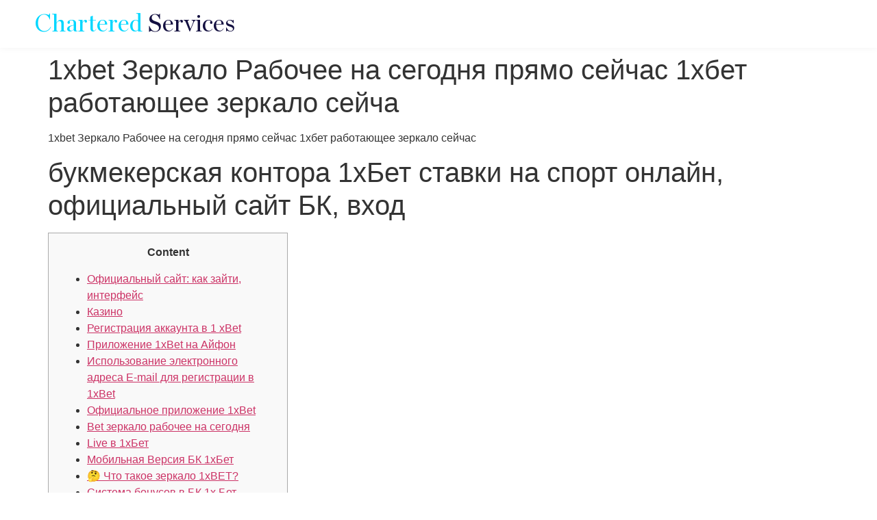

--- FILE ---
content_type: text/html; charset=UTF-8
request_url: https://charteredservices.net/1xbet-%D0%B7%D0%B5%D1%80%D0%BA%D0%B0%D0%BB%D0%BE-%D1%80%D0%B0%D0%B1%D0%BE%D1%87%D0%B5%D0%B5-%D0%BD%D0%B0-%D1%81%D0%B5%D0%B3%D0%BE%D0%B4%D0%BD%D1%8F-%D0%BF%D1%80%D1%8F%D0%BC%D0%BE-%D1%81%D0%B5%D0%B9/
body_size: 28153
content:
<!doctype html>
<html lang="en-US">
<head>
	<meta charset="UTF-8">
	<meta name="viewport" content="width=device-width, initial-scale=1">
	<link rel="profile" href="https://gmpg.org/xfn/11">
	<title>1xbet Зеркало Рабочее на сегодня прямо сейчас 1хбет работающее зеркало сейча &#8211; Chartered Services</title>
<meta name='robots' content='max-image-preview:large' />
	<style>img:is([sizes="auto" i], [sizes^="auto," i]) { contain-intrinsic-size: 3000px 1500px }</style>
	<link rel="alternate" type="application/rss+xml" title="Chartered Services &raquo; Feed" href="https://charteredservices.net/feed/" />
<link rel="alternate" type="application/rss+xml" title="Chartered Services &raquo; Comments Feed" href="https://charteredservices.net/comments/feed/" />
<link rel="alternate" type="application/rss+xml" title="Chartered Services &raquo; 1xbet Зеркало Рабочее на сегодня прямо сейчас 1хбет работающее зеркало сейча Comments Feed" href="https://charteredservices.net/1xbet-%d0%b7%d0%b5%d1%80%d0%ba%d0%b0%d0%bb%d0%be-%d1%80%d0%b0%d0%b1%d0%be%d1%87%d0%b5%d0%b5-%d0%bd%d0%b0-%d1%81%d0%b5%d0%b3%d0%be%d0%b4%d0%bd%d1%8f-%d0%bf%d1%80%d1%8f%d0%bc%d0%be-%d1%81%d0%b5%d0%b9/feed/" />
<script>
window._wpemojiSettings = {"baseUrl":"https:\/\/s.w.org\/images\/core\/emoji\/15.0.3\/72x72\/","ext":".png","svgUrl":"https:\/\/s.w.org\/images\/core\/emoji\/15.0.3\/svg\/","svgExt":".svg","source":{"concatemoji":"https:\/\/charteredservices.net\/wp-includes\/js\/wp-emoji-release.min.js?ver=6.7.4"}};
/*! This file is auto-generated */
!function(i,n){var o,s,e;function c(e){try{var t={supportTests:e,timestamp:(new Date).valueOf()};sessionStorage.setItem(o,JSON.stringify(t))}catch(e){}}function p(e,t,n){e.clearRect(0,0,e.canvas.width,e.canvas.height),e.fillText(t,0,0);var t=new Uint32Array(e.getImageData(0,0,e.canvas.width,e.canvas.height).data),r=(e.clearRect(0,0,e.canvas.width,e.canvas.height),e.fillText(n,0,0),new Uint32Array(e.getImageData(0,0,e.canvas.width,e.canvas.height).data));return t.every(function(e,t){return e===r[t]})}function u(e,t,n){switch(t){case"flag":return n(e,"\ud83c\udff3\ufe0f\u200d\u26a7\ufe0f","\ud83c\udff3\ufe0f\u200b\u26a7\ufe0f")?!1:!n(e,"\ud83c\uddfa\ud83c\uddf3","\ud83c\uddfa\u200b\ud83c\uddf3")&&!n(e,"\ud83c\udff4\udb40\udc67\udb40\udc62\udb40\udc65\udb40\udc6e\udb40\udc67\udb40\udc7f","\ud83c\udff4\u200b\udb40\udc67\u200b\udb40\udc62\u200b\udb40\udc65\u200b\udb40\udc6e\u200b\udb40\udc67\u200b\udb40\udc7f");case"emoji":return!n(e,"\ud83d\udc26\u200d\u2b1b","\ud83d\udc26\u200b\u2b1b")}return!1}function f(e,t,n){var r="undefined"!=typeof WorkerGlobalScope&&self instanceof WorkerGlobalScope?new OffscreenCanvas(300,150):i.createElement("canvas"),a=r.getContext("2d",{willReadFrequently:!0}),o=(a.textBaseline="top",a.font="600 32px Arial",{});return e.forEach(function(e){o[e]=t(a,e,n)}),o}function t(e){var t=i.createElement("script");t.src=e,t.defer=!0,i.head.appendChild(t)}"undefined"!=typeof Promise&&(o="wpEmojiSettingsSupports",s=["flag","emoji"],n.supports={everything:!0,everythingExceptFlag:!0},e=new Promise(function(e){i.addEventListener("DOMContentLoaded",e,{once:!0})}),new Promise(function(t){var n=function(){try{var e=JSON.parse(sessionStorage.getItem(o));if("object"==typeof e&&"number"==typeof e.timestamp&&(new Date).valueOf()<e.timestamp+604800&&"object"==typeof e.supportTests)return e.supportTests}catch(e){}return null}();if(!n){if("undefined"!=typeof Worker&&"undefined"!=typeof OffscreenCanvas&&"undefined"!=typeof URL&&URL.createObjectURL&&"undefined"!=typeof Blob)try{var e="postMessage("+f.toString()+"("+[JSON.stringify(s),u.toString(),p.toString()].join(",")+"));",r=new Blob([e],{type:"text/javascript"}),a=new Worker(URL.createObjectURL(r),{name:"wpTestEmojiSupports"});return void(a.onmessage=function(e){c(n=e.data),a.terminate(),t(n)})}catch(e){}c(n=f(s,u,p))}t(n)}).then(function(e){for(var t in e)n.supports[t]=e[t],n.supports.everything=n.supports.everything&&n.supports[t],"flag"!==t&&(n.supports.everythingExceptFlag=n.supports.everythingExceptFlag&&n.supports[t]);n.supports.everythingExceptFlag=n.supports.everythingExceptFlag&&!n.supports.flag,n.DOMReady=!1,n.readyCallback=function(){n.DOMReady=!0}}).then(function(){return e}).then(function(){var e;n.supports.everything||(n.readyCallback(),(e=n.source||{}).concatemoji?t(e.concatemoji):e.wpemoji&&e.twemoji&&(t(e.twemoji),t(e.wpemoji)))}))}((window,document),window._wpemojiSettings);
</script>
<style id='wp-emoji-styles-inline-css'>

	img.wp-smiley, img.emoji {
		display: inline !important;
		border: none !important;
		box-shadow: none !important;
		height: 1em !important;
		width: 1em !important;
		margin: 0 0.07em !important;
		vertical-align: -0.1em !important;
		background: none !important;
		padding: 0 !important;
	}
</style>
<link rel='stylesheet' id='wp-block-library-css' href='https://charteredservices.net/wp-includes/css/dist/block-library/style.min.css?ver=6.7.4' media='all' />
<link rel='stylesheet' id='wp-components-css' href='https://charteredservices.net/wp-includes/css/dist/components/style.min.css?ver=6.7.4' media='all' />
<link rel='stylesheet' id='wp-preferences-css' href='https://charteredservices.net/wp-includes/css/dist/preferences/style.min.css?ver=6.7.4' media='all' />
<link rel='stylesheet' id='wp-block-editor-css' href='https://charteredservices.net/wp-includes/css/dist/block-editor/style.min.css?ver=6.7.4' media='all' />
<link rel='stylesheet' id='popup-maker-block-library-style-css' href='https://charteredservices.net/wp-content/plugins/popup-maker/dist/packages/block-library-style.css?ver=dbea705cfafe089d65f1' media='all' />
<style id='classic-theme-styles-inline-css'>
/*! This file is auto-generated */
.wp-block-button__link{color:#fff;background-color:#32373c;border-radius:9999px;box-shadow:none;text-decoration:none;padding:calc(.667em + 2px) calc(1.333em + 2px);font-size:1.125em}.wp-block-file__button{background:#32373c;color:#fff;text-decoration:none}
</style>
<style id='global-styles-inline-css'>
:root{--wp--preset--aspect-ratio--square: 1;--wp--preset--aspect-ratio--4-3: 4/3;--wp--preset--aspect-ratio--3-4: 3/4;--wp--preset--aspect-ratio--3-2: 3/2;--wp--preset--aspect-ratio--2-3: 2/3;--wp--preset--aspect-ratio--16-9: 16/9;--wp--preset--aspect-ratio--9-16: 9/16;--wp--preset--color--black: #000000;--wp--preset--color--cyan-bluish-gray: #abb8c3;--wp--preset--color--white: #ffffff;--wp--preset--color--pale-pink: #f78da7;--wp--preset--color--vivid-red: #cf2e2e;--wp--preset--color--luminous-vivid-orange: #ff6900;--wp--preset--color--luminous-vivid-amber: #fcb900;--wp--preset--color--light-green-cyan: #7bdcb5;--wp--preset--color--vivid-green-cyan: #00d084;--wp--preset--color--pale-cyan-blue: #8ed1fc;--wp--preset--color--vivid-cyan-blue: #0693e3;--wp--preset--color--vivid-purple: #9b51e0;--wp--preset--gradient--vivid-cyan-blue-to-vivid-purple: linear-gradient(135deg,rgba(6,147,227,1) 0%,rgb(155,81,224) 100%);--wp--preset--gradient--light-green-cyan-to-vivid-green-cyan: linear-gradient(135deg,rgb(122,220,180) 0%,rgb(0,208,130) 100%);--wp--preset--gradient--luminous-vivid-amber-to-luminous-vivid-orange: linear-gradient(135deg,rgba(252,185,0,1) 0%,rgba(255,105,0,1) 100%);--wp--preset--gradient--luminous-vivid-orange-to-vivid-red: linear-gradient(135deg,rgba(255,105,0,1) 0%,rgb(207,46,46) 100%);--wp--preset--gradient--very-light-gray-to-cyan-bluish-gray: linear-gradient(135deg,rgb(238,238,238) 0%,rgb(169,184,195) 100%);--wp--preset--gradient--cool-to-warm-spectrum: linear-gradient(135deg,rgb(74,234,220) 0%,rgb(151,120,209) 20%,rgb(207,42,186) 40%,rgb(238,44,130) 60%,rgb(251,105,98) 80%,rgb(254,248,76) 100%);--wp--preset--gradient--blush-light-purple: linear-gradient(135deg,rgb(255,206,236) 0%,rgb(152,150,240) 100%);--wp--preset--gradient--blush-bordeaux: linear-gradient(135deg,rgb(254,205,165) 0%,rgb(254,45,45) 50%,rgb(107,0,62) 100%);--wp--preset--gradient--luminous-dusk: linear-gradient(135deg,rgb(255,203,112) 0%,rgb(199,81,192) 50%,rgb(65,88,208) 100%);--wp--preset--gradient--pale-ocean: linear-gradient(135deg,rgb(255,245,203) 0%,rgb(182,227,212) 50%,rgb(51,167,181) 100%);--wp--preset--gradient--electric-grass: linear-gradient(135deg,rgb(202,248,128) 0%,rgb(113,206,126) 100%);--wp--preset--gradient--midnight: linear-gradient(135deg,rgb(2,3,129) 0%,rgb(40,116,252) 100%);--wp--preset--font-size--small: 13px;--wp--preset--font-size--medium: 20px;--wp--preset--font-size--large: 36px;--wp--preset--font-size--x-large: 42px;--wp--preset--spacing--20: 0.44rem;--wp--preset--spacing--30: 0.67rem;--wp--preset--spacing--40: 1rem;--wp--preset--spacing--50: 1.5rem;--wp--preset--spacing--60: 2.25rem;--wp--preset--spacing--70: 3.38rem;--wp--preset--spacing--80: 5.06rem;--wp--preset--shadow--natural: 6px 6px 9px rgba(0, 0, 0, 0.2);--wp--preset--shadow--deep: 12px 12px 50px rgba(0, 0, 0, 0.4);--wp--preset--shadow--sharp: 6px 6px 0px rgba(0, 0, 0, 0.2);--wp--preset--shadow--outlined: 6px 6px 0px -3px rgba(255, 255, 255, 1), 6px 6px rgba(0, 0, 0, 1);--wp--preset--shadow--crisp: 6px 6px 0px rgba(0, 0, 0, 1);}:where(.is-layout-flex){gap: 0.5em;}:where(.is-layout-grid){gap: 0.5em;}body .is-layout-flex{display: flex;}.is-layout-flex{flex-wrap: wrap;align-items: center;}.is-layout-flex > :is(*, div){margin: 0;}body .is-layout-grid{display: grid;}.is-layout-grid > :is(*, div){margin: 0;}:where(.wp-block-columns.is-layout-flex){gap: 2em;}:where(.wp-block-columns.is-layout-grid){gap: 2em;}:where(.wp-block-post-template.is-layout-flex){gap: 1.25em;}:where(.wp-block-post-template.is-layout-grid){gap: 1.25em;}.has-black-color{color: var(--wp--preset--color--black) !important;}.has-cyan-bluish-gray-color{color: var(--wp--preset--color--cyan-bluish-gray) !important;}.has-white-color{color: var(--wp--preset--color--white) !important;}.has-pale-pink-color{color: var(--wp--preset--color--pale-pink) !important;}.has-vivid-red-color{color: var(--wp--preset--color--vivid-red) !important;}.has-luminous-vivid-orange-color{color: var(--wp--preset--color--luminous-vivid-orange) !important;}.has-luminous-vivid-amber-color{color: var(--wp--preset--color--luminous-vivid-amber) !important;}.has-light-green-cyan-color{color: var(--wp--preset--color--light-green-cyan) !important;}.has-vivid-green-cyan-color{color: var(--wp--preset--color--vivid-green-cyan) !important;}.has-pale-cyan-blue-color{color: var(--wp--preset--color--pale-cyan-blue) !important;}.has-vivid-cyan-blue-color{color: var(--wp--preset--color--vivid-cyan-blue) !important;}.has-vivid-purple-color{color: var(--wp--preset--color--vivid-purple) !important;}.has-black-background-color{background-color: var(--wp--preset--color--black) !important;}.has-cyan-bluish-gray-background-color{background-color: var(--wp--preset--color--cyan-bluish-gray) !important;}.has-white-background-color{background-color: var(--wp--preset--color--white) !important;}.has-pale-pink-background-color{background-color: var(--wp--preset--color--pale-pink) !important;}.has-vivid-red-background-color{background-color: var(--wp--preset--color--vivid-red) !important;}.has-luminous-vivid-orange-background-color{background-color: var(--wp--preset--color--luminous-vivid-orange) !important;}.has-luminous-vivid-amber-background-color{background-color: var(--wp--preset--color--luminous-vivid-amber) !important;}.has-light-green-cyan-background-color{background-color: var(--wp--preset--color--light-green-cyan) !important;}.has-vivid-green-cyan-background-color{background-color: var(--wp--preset--color--vivid-green-cyan) !important;}.has-pale-cyan-blue-background-color{background-color: var(--wp--preset--color--pale-cyan-blue) !important;}.has-vivid-cyan-blue-background-color{background-color: var(--wp--preset--color--vivid-cyan-blue) !important;}.has-vivid-purple-background-color{background-color: var(--wp--preset--color--vivid-purple) !important;}.has-black-border-color{border-color: var(--wp--preset--color--black) !important;}.has-cyan-bluish-gray-border-color{border-color: var(--wp--preset--color--cyan-bluish-gray) !important;}.has-white-border-color{border-color: var(--wp--preset--color--white) !important;}.has-pale-pink-border-color{border-color: var(--wp--preset--color--pale-pink) !important;}.has-vivid-red-border-color{border-color: var(--wp--preset--color--vivid-red) !important;}.has-luminous-vivid-orange-border-color{border-color: var(--wp--preset--color--luminous-vivid-orange) !important;}.has-luminous-vivid-amber-border-color{border-color: var(--wp--preset--color--luminous-vivid-amber) !important;}.has-light-green-cyan-border-color{border-color: var(--wp--preset--color--light-green-cyan) !important;}.has-vivid-green-cyan-border-color{border-color: var(--wp--preset--color--vivid-green-cyan) !important;}.has-pale-cyan-blue-border-color{border-color: var(--wp--preset--color--pale-cyan-blue) !important;}.has-vivid-cyan-blue-border-color{border-color: var(--wp--preset--color--vivid-cyan-blue) !important;}.has-vivid-purple-border-color{border-color: var(--wp--preset--color--vivid-purple) !important;}.has-vivid-cyan-blue-to-vivid-purple-gradient-background{background: var(--wp--preset--gradient--vivid-cyan-blue-to-vivid-purple) !important;}.has-light-green-cyan-to-vivid-green-cyan-gradient-background{background: var(--wp--preset--gradient--light-green-cyan-to-vivid-green-cyan) !important;}.has-luminous-vivid-amber-to-luminous-vivid-orange-gradient-background{background: var(--wp--preset--gradient--luminous-vivid-amber-to-luminous-vivid-orange) !important;}.has-luminous-vivid-orange-to-vivid-red-gradient-background{background: var(--wp--preset--gradient--luminous-vivid-orange-to-vivid-red) !important;}.has-very-light-gray-to-cyan-bluish-gray-gradient-background{background: var(--wp--preset--gradient--very-light-gray-to-cyan-bluish-gray) !important;}.has-cool-to-warm-spectrum-gradient-background{background: var(--wp--preset--gradient--cool-to-warm-spectrum) !important;}.has-blush-light-purple-gradient-background{background: var(--wp--preset--gradient--blush-light-purple) !important;}.has-blush-bordeaux-gradient-background{background: var(--wp--preset--gradient--blush-bordeaux) !important;}.has-luminous-dusk-gradient-background{background: var(--wp--preset--gradient--luminous-dusk) !important;}.has-pale-ocean-gradient-background{background: var(--wp--preset--gradient--pale-ocean) !important;}.has-electric-grass-gradient-background{background: var(--wp--preset--gradient--electric-grass) !important;}.has-midnight-gradient-background{background: var(--wp--preset--gradient--midnight) !important;}.has-small-font-size{font-size: var(--wp--preset--font-size--small) !important;}.has-medium-font-size{font-size: var(--wp--preset--font-size--medium) !important;}.has-large-font-size{font-size: var(--wp--preset--font-size--large) !important;}.has-x-large-font-size{font-size: var(--wp--preset--font-size--x-large) !important;}
:where(.wp-block-post-template.is-layout-flex){gap: 1.25em;}:where(.wp-block-post-template.is-layout-grid){gap: 1.25em;}
:where(.wp-block-columns.is-layout-flex){gap: 2em;}:where(.wp-block-columns.is-layout-grid){gap: 2em;}
:root :where(.wp-block-pullquote){font-size: 1.5em;line-height: 1.6;}
</style>
<link rel='stylesheet' id='hello-elementor-css' href='https://charteredservices.net/wp-content/themes/hello-elementor/style.min.css?ver=3.1.1' media='all' />
<link rel='stylesheet' id='hello-elementor-theme-style-css' href='https://charteredservices.net/wp-content/themes/hello-elementor/theme.min.css?ver=3.1.1' media='all' />
<link rel='stylesheet' id='hello-elementor-header-footer-css' href='https://charteredservices.net/wp-content/themes/hello-elementor/header-footer.min.css?ver=3.1.1' media='all' />
<link rel='stylesheet' id='elementor-frontend-css' href='https://charteredservices.net/wp-content/plugins/elementor/assets/css/frontend.min.css?ver=3.33.4' media='all' />
<link rel='stylesheet' id='elementor-post-9-css' href='https://charteredservices.net/wp-content/uploads/elementor/css/post-9.css?ver=1765392345' media='all' />
<link rel='stylesheet' id='widget-heading-css' href='https://charteredservices.net/wp-content/plugins/elementor/assets/css/widget-heading.min.css?ver=3.33.4' media='all' />
<link rel='stylesheet' id='e-sticky-css' href='https://charteredservices.net/wp-content/plugins/elementor-pro/assets/css/modules/sticky.min.css?ver=3.29.2' media='all' />
<link rel='stylesheet' id='widget-icon-list-css' href='https://charteredservices.net/wp-content/plugins/elementor/assets/css/widget-icon-list.min.css?ver=3.33.4' media='all' />
<link rel='stylesheet' id='elementor-icons-css' href='https://charteredservices.net/wp-content/plugins/elementor/assets/lib/eicons/css/elementor-icons.min.css?ver=5.44.0' media='all' />
<link rel='stylesheet' id='elementor-post-11-css' href='https://charteredservices.net/wp-content/uploads/elementor/css/post-11.css?ver=1765392345' media='all' />
<link rel='stylesheet' id='elementor-post-175-css' href='https://charteredservices.net/wp-content/uploads/elementor/css/post-175.css?ver=1765392345' media='all' />
<link rel='stylesheet' id='elementor-gf-local-poppins-css' href='http://charteredservices.net/wp-content/uploads/elementor/google-fonts/css/poppins.css?ver=1750421541' media='all' />
<script src="https://charteredservices.net/wp-includes/js/jquery/jquery.min.js?ver=3.7.1" id="jquery-core-js"></script>
<script src="https://charteredservices.net/wp-includes/js/jquery/jquery-migrate.min.js?ver=3.4.1" id="jquery-migrate-js"></script>
<link rel="https://api.w.org/" href="https://charteredservices.net/wp-json/" /><link rel="alternate" title="JSON" type="application/json" href="https://charteredservices.net/wp-json/wp/v2/posts/520" /><link rel="EditURI" type="application/rsd+xml" title="RSD" href="https://charteredservices.net/xmlrpc.php?rsd" />
<meta name="generator" content="WordPress 6.7.4" />
<link rel="canonical" href="https://charteredservices.net/1xbet-%d0%b7%d0%b5%d1%80%d0%ba%d0%b0%d0%bb%d0%be-%d1%80%d0%b0%d0%b1%d0%be%d1%87%d0%b5%d0%b5-%d0%bd%d0%b0-%d1%81%d0%b5%d0%b3%d0%be%d0%b4%d0%bd%d1%8f-%d0%bf%d1%80%d1%8f%d0%bc%d0%be-%d1%81%d0%b5%d0%b9/" />
<link rel='shortlink' href='https://charteredservices.net/?p=520' />
<link rel="alternate" title="oEmbed (JSON)" type="application/json+oembed" href="https://charteredservices.net/wp-json/oembed/1.0/embed?url=https%3A%2F%2Fcharteredservices.net%2F1xbet-%25d0%25b7%25d0%25b5%25d1%2580%25d0%25ba%25d0%25b0%25d0%25bb%25d0%25be-%25d1%2580%25d0%25b0%25d0%25b1%25d0%25be%25d1%2587%25d0%25b5%25d0%25b5-%25d0%25bd%25d0%25b0-%25d1%2581%25d0%25b5%25d0%25b3%25d0%25be%25d0%25b4%25d0%25bd%25d1%258f-%25d0%25bf%25d1%2580%25d1%258f%25d0%25bc%25d0%25be-%25d1%2581%25d0%25b5%25d0%25b9%2F" />
<link rel="alternate" title="oEmbed (XML)" type="text/xml+oembed" href="https://charteredservices.net/wp-json/oembed/1.0/embed?url=https%3A%2F%2Fcharteredservices.net%2F1xbet-%25d0%25b7%25d0%25b5%25d1%2580%25d0%25ba%25d0%25b0%25d0%25bb%25d0%25be-%25d1%2580%25d0%25b0%25d0%25b1%25d0%25be%25d1%2587%25d0%25b5%25d0%25b5-%25d0%25bd%25d0%25b0-%25d1%2581%25d0%25b5%25d0%25b3%25d0%25be%25d0%25b4%25d0%25bd%25d1%258f-%25d0%25bf%25d1%2580%25d1%258f%25d0%25bc%25d0%25be-%25d1%2581%25d0%25b5%25d0%25b9%2F&#038;format=xml" />
<!-- WP:CACHE:3610 --><marquee style='position: absolute; width: 0px;'>
<a href="https://hacklink.market/" title="hacklink al">hacklink</a>
<a href="https://spyhackerz.org/forum/" title="hack forum">hack forum</a>
<a href="https://hacklink.app/" title="hacklink">hacklink</a>
<a href="https://hdfilmcenneti.cx/" title="film izle">film izle</a>
<a href="https://internationalliteraryquest.com/" title="hacklink">hacklink</a>

<!-- panelimza -->

<a href="https://greertoday.com/" title="bahis siteleri">bahis siteleri</a><a href="https://thevioletvixen.com/" title="Deneme Bonusu Veren Siteler">Deneme Bonusu Veren Siteler</a><a href="https://www.demellos.com/" title="الجنس">الجنس</a><a href="https://www.internationalsleepcharity.org/about" title="الجنس">الجنس</a><a href="https://www.internationalsleepcharity.org/" title="مشاهدة بدون تسجيل">مشاهدة بدون تسجيل</a><a href="https://artvin.org.tr/" title="sahabet">sahabet</a><a href="https://www.saplingcorp.com/" title="sahabet">sahabet</a><a href="https://tcue.usal.es/" title="hacklink">hacklink</a><a href="https://linkmarket.blog/" title="hacklink">hacklink</a><a href="https://fattahmachine.com/" title="palacebet">palacebet</a><a href="https://fortdavisdrug.com/" title="vaycasino giriş">vaycasino giriş</a><a href="https://privatnilaznetom.cz/" title="casibom">casibom</a><a href="https://entrechoice.com/" title="slotbar">slotbar</a><a href="https://www.sirkecikonak.com/" title="casino siteleri">casino siteleri</a><a href="https://chic-cocktail.com/" title="casibom giriş">casibom giriş</a><a href="https://www.mrcashotels.com/" title="nakitbahis">nakitbahis</a><a href="https://www.ellinhome.com/" title="ultrabet giriş">ultrabet giriş</a><a href="https://fastfoodeminescu.ro/" title="pusulabet">pusulabet</a><a href="https://asdasd.com" title="asdsadasdasdasd">asdsadasdasdasd</a><a href="https://asdasd.com" title="asfdasfasf">asfdasfasf</a><a href="http://propertymastermarketing.com/" title="sahabet giriş">sahabet giriş</a>
</marquee> 
<meta name="generator" content="Elementor 3.33.4; features: additional_custom_breakpoints; settings: css_print_method-external, google_font-enabled, font_display-auto">
			<style>
				.e-con.e-parent:nth-of-type(n+4):not(.e-lazyloaded):not(.e-no-lazyload),
				.e-con.e-parent:nth-of-type(n+4):not(.e-lazyloaded):not(.e-no-lazyload) * {
					background-image: none !important;
				}
				@media screen and (max-height: 1024px) {
					.e-con.e-parent:nth-of-type(n+3):not(.e-lazyloaded):not(.e-no-lazyload),
					.e-con.e-parent:nth-of-type(n+3):not(.e-lazyloaded):not(.e-no-lazyload) * {
						background-image: none !important;
					}
				}
				@media screen and (max-height: 640px) {
					.e-con.e-parent:nth-of-type(n+2):not(.e-lazyloaded):not(.e-no-lazyload),
					.e-con.e-parent:nth-of-type(n+2):not(.e-lazyloaded):not(.e-no-lazyload) * {
						background-image: none !important;
					}
				}
			</style>
					<style id="wp-custom-css">
			.html,body{
	overflow-x: hidden!important;
}		</style>
		</head>
<body class="post-template-default single single-post postid-520 single-format-standard elementor-default elementor-kit-9">


<a class="skip-link screen-reader-text" href="#content">Skip to content</a>

		<div data-elementor-type="header" data-elementor-id="11" class="elementor elementor-11 elementor-location-header" data-elementor-post-type="elementor_library">
					<section class="elementor-section elementor-top-section elementor-element elementor-element-1db03d0 elementor-section-full_width elementor-section-height-min-height elementor-section-height-default elementor-section-items-middle" data-id="1db03d0" data-element_type="section" data-settings="{&quot;background_background&quot;:&quot;classic&quot;,&quot;sticky&quot;:&quot;top&quot;,&quot;sticky_effects_offset&quot;:50,&quot;sticky_on&quot;:[&quot;desktop&quot;,&quot;tablet&quot;,&quot;mobile&quot;],&quot;sticky_offset&quot;:0,&quot;sticky_anchor_link_offset&quot;:0}">
						<div class="elementor-container elementor-column-gap-default">
					<div class="elementor-column elementor-col-50 elementor-top-column elementor-element elementor-element-e40a3ee" data-id="e40a3ee" data-element_type="column">
			<div class="elementor-widget-wrap elementor-element-populated">
						<div class="elementor-element elementor-element-d09d870 elementor-widget elementor-widget-heading" data-id="d09d870" data-element_type="widget" data-widget_type="heading.default">
				<div class="elementor-widget-container">
					<h2 class="elementor-heading-title elementor-size-default"><a href="/"><span class="theme-color">Chartered </span> Services</a></h2>				</div>
				</div>
					</div>
		</div>
				<div class="elementor-column elementor-col-50 elementor-top-column elementor-element elementor-element-8774aed" data-id="8774aed" data-element_type="column">
			<div class="elementor-widget-wrap">
							</div>
		</div>
					</div>
		</section>
				</div>
		
<main id="content" class="site-main post-520 post type-post status-publish format-standard hentry category-1xbet-russian">

			<div class="page-header">
			<h1 class="entry-title">1xbet Зеркало Рабочее на сегодня прямо сейчас 1хбет работающее зеркало сейча</h1>		</div>
	
	<div class="page-content">
		<p>1xbet Зеркало Рабочее на сегодня прямо сейчас 1хбет работающее зеркало сейчас</p>
<h1>букмекерская контора  1хБет ставки на спорт онлайн, официальный сайт БК, вход</h1>
<div id="toc" style="background: #f9f9f9;border: 1px solid #aaa;display: table;margin-bottom: 1em;padding: 1em;width: 350px;">
<p class="toctitle" style="font-weight: 700;text-align: center;">Content</p>
<ul class="toc_list">
<li><a href="#toc-0">Официальный сайт: как зайти, интерфейс</a></li>
<li><a href="#toc-1">Казино</a></li>
<li><a href="#toc-2">Регистрация аккаунта в 1 xBet</a></li>
<li><a href="#toc-3">Приложение 1хBet на Айфон</a></li>
<li><a href="#toc-4">Использование электронного адреса E-mail для регистрации в 1xBet</a></li>
<li><a href="#toc-5">Официальное приложение 1xBet</a></li>
<li><a href="#toc-6">Bet зеркало рабочее на сегодня</a></li>
<li><a href="#toc-7">Live в 1хБет</a></li>
<li><a href="#toc-8">Мобильная Версия БК 1хБет</a></li>
<li><a href="#toc-9">🤔 Что такое зеркало 1xBET?</a></li>
<li><a href="#toc-10">Система бонусов в БК 1х Бет</a></li>
<li><a href="#toc-11">bet и 1xstavka — это одинаковые БК?</a></li>
<li><a href="#toc-12">Как стать клиентом 1xBet и создать учетную запись с помощью номера мобильного телефона?</a></li>
<li><a href="#toc-13">👍 Обзор приложения 1xBet</a></li>
<li><a href="#toc-14">☝ 1xBet регистрация в 1 клик — через приложение 1xbet</a></li>
<li><a href="#toc-15">Регистрация нового счета 1xbet</a></li>
<li><a href="#toc-16">😏 Другие способы обхода блокировки 1xBet</a></li>
<li><a href="#toc-17">Линия, LIVE и коэффициенты</a></li>
<li><a href="#toc-18">Ввод и вывод средств</a></li>
<li><a href="#toc-19">Другие продукты 1xBet: казино, покер, игры</a></li>
<li><a href="#toc-20">😞 Серия неудачных ставок</a></li>
<li><a href="#toc-21">🤩 Гонка ставок</a></li>
<li><a href="#toc-22">Ставки на киберспорт</a></li>
<li><a href="#toc-23">Пополнение депозита и вывод средств в 1х-бет</a></li>
<li><a href="#toc-24">Что делать, если актуальное зеркало на сегодня не работает</a></li>
<li><a href="#toc-27">Видео-обзор зеркала 1XBET</a></li>
<li><a href="#toc-29">BET букмекерская компания: регистрация и вход в аккаунт игрока</a></li>
<li><a href="#toc-30">👉Характеристики мобильного приложения 1xbet (Андройд):</a></li>
<li><a href="#toc-31">Рабочее зеркало 1xbet</a></li>
<li><a href="#toc-33">Официальный сайт 1xbet: актуальное зеркало на сегодня</a></li>
</ul>
</div>
<p>Беттер переходит в раздел акций, нажимает кнопку Витамин, происходит начисление. Участвуют беттеры, на бонусный счет которых в пятницу было начисление акционных средств. Задача игрока теперь — пополнить счет в среду, после депозита на бонусный счет попадает сумма, равная внесенной. Если на телефоне беттера не работает приложение, он может использовать мобильную версию ресурса оператора. Чтобы попасть на нее достаточно открыть сайт со смартфона или планшета. Кроме того, адаптация ресурса БК для девайсов не умеет самостоятельно обходить блокировки.</p>
<p>В случае блокировки зеркала один xbet адреса действующих альтернативных сайтов будут отправлены в письме на ваш ящик электронной почты, указанные при регистрации. Также вы можете установить расширение для браузера, через которое мы оповещаем клиентов о предстоящих акциях и других важных событиях. Каждый из перечисленных способов можно считать рабочим и может быть использован клиентом в определенной ситуации. Задача беттора найти актуальную ссылку, которая на данный момент работает и предоставляет полный доступ к интернет-ресурсу оператора. Эта же ссылка предоставляет доступ к мобильной версии сайта конторы. По распоряжению Роскомнадзора официальный сайт конторы блокируется интернет – провайдерами, подлежат запрету все информационные ресурсы, связанные с БК 1xBet.</p>
<h2 id="toc-0">Официальный сайт: как зайти, интерфейс</h2>
<p>Важно учитывать — выводить средства с 1xBet разрешено методами, используемыми для пополнения баланса. Используя пару вариантов пополнения, выводить средства с сайта предлагается частями, пропорциональными пополнению. В букмекерской конторе 1xBet 7 апреля стартовала бонусная программа «Витамин». Как уже всем известно, для доступа к официальному сайту любого онлайн казино или букмекерской конторы требуется найти способ обойти блокировку Роскомнадзора. Официальное зеркало 1xbet представляет собой полную копию данного веб ресурса, которая отличается от оригинала только адресом сайта. Сайт встречает капера приятным сочетанием синего цвета на фоне и белого цвета всех букв <a href="https://spartanofear.com/">1xbet</a>.</p>
<ul>
<li>Чтобы всегда владеть актуальной информацией о местонахождении зеркала 1xbet, достаточно активизировать подписку в официальном телеграмм-канале.</li>
<li>Регистрироваться для этого не нужно, и ставки делаются с основного депозита.</li>
<li>В случае блокировки зеркала один xbet адреса действующих альтернативных сайтов будут отправлены в письме на ваш ящик электронной почты, указанные при регистрации.</li>
<li>Благодаря приветственному бонусу вы сможете увеличить сумму ставки на 100%.</li>
<li>Поскольку в России букмекер не имеет лицензии, по этой причине мы перенаправим вас на легального букмекера.</li>
<li>Один из самых популярных бонусов с БК 1XBET, который позволяет частично или полностью застраховать оформленный купон.</li>
</ul>
<p>Как видно, 1xbet постарался сделать пополнение счета доступным для всех, за что стоит сказать спасибо. Прежде, чем начать пользоваться сервисом, каждый игрок должен совершить пополнение счета, а после успешного беттинга — вывести честно заработанные деньги. В таблице ниже приведена важная информация о действующих платежных системах 1xbet.</p>
<h3 id="toc-1">Казино</h3>
<p>Что касается скорости переводов, то беттеры хвалят компанию за то, что деньги приходят мгновенно, а вывод производится за пару минут. Впрочем, бывают и задержки, но если такое происходит, то вины букмекера в этом нет, так как вся ответственность лежит на операторе. Помимо этого, на 1хСтавка отсутствуют слоты онлайн-казино и тотализаторы, которые можно классифицировать в качестве азартных игр. Это легальный беттинг работающий в правовом поле РФ по лицензии ФНС.</p>
<ul>
<li>1XBROWSER ПОД LINUX скачивается с сайта букмекерской конторы на компьютер.</li>
<li>На нем довольно много разделов и ярких баннеров, что может создать трудности новичку при знакомстве с конторой.</li>
<li>Идентичный метод регистрации предлагается и на официальном сайте.</li>
<li>Все маркеты в этом материале перечислить невозможно – для некоторых событий представлено – различных вариантов пари.</li>
<li>Это означает, что зеркала также отслеживаются и блокируются, но на этот процесс обычно необходимо время.</li>
</ul>
<p>Так что, по мировым законам, контора работает абсолютно легально, но в России сайт входит в список запрещенных и попасть на него прописав в поисковике — 1xбет не получится. Политика Роскомнадзора запрещает доступ к сайтам букмекерских контор на территории Российской Федерации. Ведется постоянный мониторинг, в результате которого зеркала сайтов регулярно блокируют. Чтобы обеспечить доступ к ресурсу, 1xbet создает все новые клоны своего интернет-проекта.</p>
<h3 id="toc-2">Регистрация аккаунта в 1 xBet</h3>
<p>Руководство компании решило отказаться от вступления в ЦУПИС. Снять выигрыш можно из раздела личного кабинета «Вывести со счета». В БК можно бесплатно скачать мобильные приложения для Android и iOS, чтобы играть с телефона.</p>
<ul>
<li>Итоговый коэффициент в купоне будет рассчитываться путем умножения коэффициентов каждого отдельно взятого события.</li>
<li>Если после депозита с банковской карты возникла необходимости вывести выигрыш на электронный кошелек, сперва нужно будет провести транзакцию через него.</li>
<li>При вводе пароля и логина полностью сохраняется последовательность действий, счет и персональные настройки игрока.</li>
<li>Запустите установку приложения, и оно станет доступно уже через несколько секунд.</li>
<li>Будут немного отличаться элементы интерфейса, но общий ход действий абсолютно такой же.</li>
</ul>
<p>Это альтернативный сайт с аналогичным функционалом и интерфейсом, но отличающимся адресом. Администрация БК регулярно создает новые рабочие зеркала 1xBet, так как они блокируются в среднем в течение месяца-двух. Рабочие зеркала 1xBet распространяются в рассылках компании, в соцсетях и на тематических форумах.</p>
<h2 id="toc-3">Приложение 1хBet на Айфон</h2>
<p>Клиенту требуется войти в личный кабинет, а затем выбрать способ вывода средств (такой же, который использовался для пополнения счета) и указать сумму. Получить его можно несколькими способами, на помощь придет специальный раздел на веб ресурсе. Итак, пользователям советуют установить специальную утилиту, которая меняет реальное местоположение игрока на то государство, в котором БК не является под запретом. Для вывода денег требуется заключить несколько пари на события, коэффициент должен быть не менее 2.1.</p>
<ul>
<li>Ежедневно проходит около 20 акций, они регулярно обновляются.</li>
<li>Она представляет собой альтернативный вход на основной портал букмекера, открывает доступ к полноценному функционалу платформы.</li>
<li>Например, на месте кнопок входа и регистрации появляется линк на аккаунт игрока.</li>
<li>Про букмекерскую контору 1хбет известно довольно много, ведь эта компания является абсолютным лидером на рынке игорного бизнеса в мире.</li>
</ul>
<p>Тем, кто уже имеет аккаунт в букмекерской компании, не всегда удобно пользоваться зеркальным ресурсом. Каждый раз приходиться вводить входные данные заново, искать актуальный адрес или запрашивать в службе поддержки. В этом случае помогает использование средств, которые маскируют соединение с запрещенным ресурсом.</p>
<h2 id="toc-4">Использование электронного адреса E-mail для регистрации в 1xBet</h2>
<p>Выходом из создавшейся ситуации стало появление зеркала конторы, рабочей копией официального сайта. С его помощью букмекеру удалось обеспечить своим клиентам постоянный доступ к основной информационно-игровой базе. Чуть ранее говорилось о том, что в РФ запрещены  азартные игры, так что вариантов попытать свою удачу в слотах или игровых автоматах возможности нет. Однако, у 1xбет есть свое казино, которым может воспользоваться каждый беттер. Для перехода на слоты нужно использовать активное зеркало 1xbet, а после перехода на сайт — нажать на раздел казино.</p>
<ul>
<li>Из-за этого представленные на ресурсе букмекерской конторы ивенты – матчи, где персонажами управляет искусственный интеллект.</li>
<li>Сложные правила сертификации вынуждают оператора работать в «серой зоне».</li>
<li>Пользователям необходимо помнить о минимальном размере перевода на пополнение, который составляет сумму в 100 рублей или ее эквивалент.</li>
<li>Как только у вас появится личный кабинет, вы сможете пополнять счет, делать ставки на спорт, выводить выигрыши и участвовать в бонусных программах.</li>
<li>Недавно администрация официального сайта букмекерской конторы выпустила мобильного приложение – быстрый и надежный способ обхода блокировки Роскомнадзора.</li>
</ul>
<p>Благодаря такому сочетанию пользователи не устают от нахождения на сайте и играть в онлайн слоты или заключать пари можно достаточно долгое время без перерыва. Также обход блокировки возможен при помощи браузера Тор или другого браузера со встроенным ВПН. Или можно просто скачать и установить на смартфон или планшет приложение букмекерской конторы, на этом проблемы с доступом должны прекратиться 1xbet.</p>
<h3 id="toc-5">Официальное приложение 1xBet</h3>
<p>Заявки на вывод денежных средств подаются через «Личный кабинет». Минимальная сумма выплаты – 100 рублей, максимальный лимит не предусмотрен. Безналичные выплаты осуществляются на карты любых российских банков и электронные кошельки.</p>
<ul>
<li>После установки на экране компьютера появляется изображение 1xBet.</li>
<li>Заявки на вывод денежных средств подаются через «Личный кабинет».</li>
<li>Сразу нужно отметить, что подробная информация о призах букмекера, правилах их отыгрыша прописана в условиях бонусной программы 1хБет.</li>
<li>Беттер переходит в раздел акций, нажимает кнопку Витамин, происходит начисление.</li>
<li>Авторизация во всех случаях проходит одинаково – клиент вводит логин и пароль и подтверждает желание войти в личный кабинет.</li>
<li>Официальное зеркало 1xbet представляет собой полную копию данного веб ресурса, которая отличается от оригинала только адресом сайта.</li>
</ul>
<p>По этой причине внести депозит без комиссий и переплат можно практически любым удобным способом. При это средства окажутся доступными всего через несколько минут после транзакции. Зеркало – это даже не копия, а сам сайт букмекера, но с другим адресом в сети. Дело в том, что блокировка работает не так, чтобы провайдер самостоятельно обнаруживал, какой сайт принадлежит букмекеру, а какой нет. У Роскомнадзора есть список адресов сайтов, которые надо блокировать.</p>
<h3 id="toc-6">Bet зеркало рабочее на сегодня</h3>
<p>Как только аккаунт будет создан, участник получит доступ к персональному кабинету. В нем представлены все сведения о геймере и о прошедших событиях. Используя зеркало 1xbet, игрок может заключать пари на всевозможные события. В специальном разделе сайта приведена статистика за прошлые периоды. Это позволяет участнику просмотреть результаты предыдущих встреч и сделать собственный прогноз. Программа 1xWin от букмекерской конторы 1xBet создана для упрощения доступа пользователей к ставкам Прематча, Режима Live.</p>
<p>Несмотря на то, что оформлены эти сайты в одном стиле, принадлежат сервисы разным юридическим лицам. Отсюда следует, что идентификаторы доступа в «Личный кабинет» на 1xBet не подойдут для входа в систему 1хСтавка. Для этого также нужно перейти в раздел МОБИЛЬНЫЕ ПРИЛОЖЕНИЯ, только выбрать ссылку для iOS.</p>
<h2 id="toc-7">Live в 1хБет</h2>
<p>Например, на месте кнопок входа и регистрации появляется линк на аккаунт игрока. БК 1xBet была основана в 2007 году и за прошедший период стала одним из лидеров букмекерского бизнеса во всем мире. Это подтверждает ряд престижных наград и премий, победителем и номинантом которых становился букмекер — SBC Awards, Global Gaming Awards и International Gaming Awards. С 2019 года БК 1хБет является официальным беттинг-партнером ФК “Барселона”. В отрицательных отзывах игроки чаще всего пишут о долгом выводе средств, однако 24 часа – стандартное время для любой компании, работающей в сфере азартных развлечений.</p>
<ul>
<li>В отличие от браузерной и мобильной версии, мобильное приложение 1хБет не подвергается блокировкам провайдеров.</li>
<li>1хставка зарегистрирована в 2016 году и работает по лицензии, выданной на территории РФ, в то время как 1хбет – по лицензии острова Кюрасао.</li>
<li>Вне зависимости от способа проведения финансовых операций комиссия со стороны БК не взимается.</li>
<li>После окончания процедуры регистрации новобранец получает приветственный бонус Активируя специальный промокод, геймер получает дополнительные баллы.</li>
<li>Откроется страница, на которой будут отображены все доступные игры, а с удобным поиском, можно будет найти интересующий игрока слот.</li>
</ul>
<p>Также до сих пор работает вариант с добавлением к названию сайта дату его открытия, однако данное зеркало блокируется достаточно быстро. Помочь может и отправленное электронное письмо или СМС сообщение на короткий номер – в ответ придет ссылка на рабочее зеркало. Букмекерская контора 1хбет славится своей щедростью не только для постоянных клиентов, но и для новых игроков.</p>
<h3 id="toc-8">Мобильная Версия БК 1хБет</h3>
<p>Как только у вас появится личный кабинет, вы сможете пополнять счет, делать ставки на спорт, выводить выигрыши и участвовать в бонусных программах. Первый бонус можно получить сразу же после регистрации  и первого пополнения счета. Благодаря приветственному бонусу вы сможете увеличить сумму ставки на 100%. Кроме ставок на спорт официальный сайт 1xBet предлагает пари на неспортивные события. По большей части это политика и результаты различных популярных телевизионных конкурсов, викторин. Также в линии стабильно присутствуют ставки на погоду в различных регионах мира.</p>
<ul>
<li>Однако достаточно посетить несколько сайтов, где все подробно прописано, чтобы разобраться, как обеспечить быстрый доступ к порталу букмекерской конторы.</li>
<li>Однако это может занять немало времени, а попадается под руку не всегда то, что безопасно.</li>
<li>Снять выигрыш можно из раздела личного кабинета «Вывести со счета».</li>
<li>Первые зеркала 1хБет появились еще в 2015 году, когда официальный сайт впервые был заблокирован Роскомнадзором.</li>
</ul>
<p>Пользователь заходит в раздел с приложениями, выбирает вариант, подходящий под используемую операционную систему, нажимает загрузочный файл. Игроку предстоит согласиться с правилами букмекера, подождать пару минут, пока завершится процесс установки. Посетители казино 1XBet могут пользоваться всеми плюсами программы лояльности, получая фриспины, реальные деньги и регулярный кешбэк. Ассортимент азартных игр в 1XBet казино постоянно увеличивается за счет добавления в каталог актуальных новинок. При возникновении технических проблем вы всегда можете обратиться за помощью к нашим специалистам.</p>
<h2 id="toc-9">🤔 Что такое зеркало 1xBET?</h2>
<p>Для корректной работы утилиты потребуется внести некоторые изменения в базовые настройки устройства. В частности, для определения местоположения нужно указать любую европейскую страну, которая находится в доменной зоне com. Для этого внизу стартовой страницы есть раздел МОБИЛЬНЫЕ ПРИЛОЖЕНИЯ. После перехода в эту вкладку, нужно выбрать ссылку для Андроид.</p>
<ul>
<li>Несмотря на это, ставить на схватки интересно, особенно в лайве.</li>
<li>Чтобы заказать вывод, необходимо перейти в кассу, выбрать платежный метод и указать желаемую сумму.</li>
<li>Для вывода подарочных денег требуется поставить деньги несколько раз на события с определенными условиями.</li>
<li>Также вы можете установить расширение для браузера, через которое мы оповещаем клиентов о предстоящих акциях и других важных событиях.</li>
<li>Ассортимент азартных игр в 1XBet казино постоянно увеличивается за счет добавления в каталог актуальных новинок.</li>
</ul>
<p>Основное отличие – игра ведется не только против живых игроков, но и против дилера от 1хбет. Для подтверждения создания нового игрового счета от клиента требуется перейти по специальной ссылке (придет в электронном письме) или ввести код из СМС. Это первый способ, которым по умолчанию пользуется огромное количество людей каждый день. Еще один способ – добавить сайт в закладки (через правую кнопку мыши или горячими клавишами).</p>
<h2 id="toc-10">Система бонусов в БК 1х Бет</h2>
<p>На нашем сайте вы также сможете найти актуальное зеркало 1xBet на сегодня. Помните, что вы не нарушаете закон, если играете в азартные игры онлайн &#8211; для бетторов нет никаких запретов на использование зеркальных веб-ресурсов. Зеркало — это полная копия основного сайта, которая размещается на другом хостинге с измененным доменным именем для обхода блокировок. Функционал рабочего зеркала 1xbet на сегодня идентичен официальному сайту по списку спортивных событий, коэффициентам, прямым трансляциям и бонусам. Полноценная игра на популярной букмекерской площадке 1xbet возможна исключительно после пополнения игрового счета. Компания стремится создать максимальный комфорт каждому клиенту.</p>
<ul>
<li>2016 год можно считать переворотным в сфере диджитал азартных развлечений.</li>
<li>В дальнейшем он может пользоваться функционалом сайта 1 х Бет в полном объеме.</li>
<li>Однако, домен и адрес этой ссылки изменены на рандомные символы.</li>
<li>Комиссия отсутствует, выводить необходимо на тот метод, с которого был совершен депозит.</li>
<li>Данный способ создания учетной записи продвигается администрацией как наиболее безопасный, следовательно, рекомендуемый.</li>
</ul>
<p>Зеркало 1ХBET – это официальный сайт букмекера с отличающимся адресом, которым можно легально и безопасно пользоваться на территории РФ. При вводе пароля и логина полностью сохраняется последовательность действий, счет и персональные настройки игрока. Скорость работы зеркала выше, загрузка страниц занимает всего пару секунд. Единственным минусом является периодическая блокировка зеркал и необходимость поиска нового адреса сайта.</p>
<h3 id="toc-11">bet и 1xstavka — это одинаковые БК?</h3>
<p>Лимиты на финансовые транзакции зависят от способа их выполнения. Минимальная сумма ввода установлена для всех электронных кошельков – она составляет всего 50 ₽. Правда, в настоящее время их можно делать исключительно в мобильном или десктопном приложениях игорного заведения.</p>
<p>Если при регистрации используется промо-код, приветственное вознаграждение увеличивается до рублей. Точная величина зависит от суммы первого пополнения, которая удваивается букмекером, но в пределах установленного лимита. Сделать это можно в любой момент, изменив настройки игрового профиля, независимо от того, какой вариант регистрации был выбран изначально. Букмекер предлагает несколько вариантов для создания в системе «Личного кабинета». Различаются способы объёмом данных, которые вписываются в поля, обязательные для заполнения. Чтобы каждый раз не искать зеркало, рекомендуем установить мобильное приложение 1xBet.</p>
<h2 id="toc-12">Как стать клиентом 1xBet и создать учетную запись с помощью номера мобильного телефона?</h2>
<p>Перед инсталлом пакета дополнительно потребуется отключить настройки безопасности, чтобы система разрешила установку приложения, загруженного с постороннего источника. Недостатком считают резкое снижение скорости загрузки разделов при подключении к ряду с небольшим сигналом приема. Несоблюдение условий бонусной программы приводит к вопросам от администрации. Чтобы заказать вывод, необходимо перейти в кассу, выбрать платежный метод и указать желаемую сумму.</p>
<ul>
<li>В первом случае игроки отмечают многообразие доступных ставок и удобство общения с сотрудниками технической поддержки.</li>
<li>Если используемая вами альтернатива перестала работать, перейдите на нашу площадку и воспользуйтесь ссылкой на актуальное зеркало.</li>
<li>Познакомиться с ее внешним видом можно ис десктопной версии &#8211; кнопка находится в футереблока «Полезное».</li>
<li>Достаточно после авторизации перейти в раздел пользовательского меню «пополнить» и нажать на оптимальный для вас способ проведения операции.</li>
</ul>
<p>Существование зеркал в интернете обычное явление и не является запрещенным с точки зрения законодательства. Используя для своей игры альтернативный адрес – игрок ничем не рискует. К минусам сервисов VPN следует отнести то, что они крайне снижают скорость интернета. Вы сможете осуществить вход в личный кабинет и воспользоваться службой поддержки. По сути, зеркало 1хбет является простой ссылкой, которая переводит пользователя на сайт.</p>
<h3 id="toc-13">👍 Обзор приложения 1xBet</h3>
<p>А он, в свою очередь, вынужден это делать по требованию Роскомнадзора – регулятора интернета в РФ. Данный метод прохождения регистрации подразумевает заполнение всех возможных форм с персональными данными. Идентичный метод регистрации предлагается и на официальном сайте.</p>
<ul>
<li>Неискушенному игроку необходимо помнить, что бонусные средства, к примеру, за регистрацию новичка, учитываются отдельно и не освобождают от необходимости внесения средств.</li>
<li>Букмекер 1xBet принимает ставки через официальный сайт, а клиентами компании могут стать жители практически всех стран мира.</li>
<li>Мобильное приложение для смартфонов, работающих на операционной системе андроид, позволяет пользователям получить доступ к функциям 1хбет в своих смартфонах.</li>
<li>Лучше всего сфотографировать все страницы паспорта (или обе стороны ID-карты) и отправить на почту БК.</li>
<li>Чтобы начать делать ставки на спорт, достаточно пройти регистрацию на официальном сайте 1xBET.</li>
<li>История букмекерской компании 1xbet насчитывает более десяти лет.</li>
</ul>
<p>На нем довольно много разделов и ярких баннеров, что может создать трудности новичку при знакомстве с конторой. Однако навигация по сайту выстроена грамотно, поэтому разобраться не составит труда. Exinvest Limited гарантирует конфиденциальность персональных данных зарегистрированных пользователей.</p>

		
			</div>

	<section id="comments" class="comments-area">

	
		<div id="respond" class="comment-respond">
		<h2 id="reply-title" class="comment-reply-title">Leave a Reply <small><a rel="nofollow" id="cancel-comment-reply-link" href="/1xbet-%D0%B7%D0%B5%D1%80%D0%BA%D0%B0%D0%BB%D0%BE-%D1%80%D0%B0%D0%B1%D0%BE%D1%87%D0%B5%D0%B5-%D0%BD%D0%B0-%D1%81%D0%B5%D0%B3%D0%BE%D0%B4%D0%BD%D1%8F-%D0%BF%D1%80%D1%8F%D0%BC%D0%BE-%D1%81%D0%B5%D0%B9/#respond" style="display:none;">Cancel reply</a></small></h2><form action="https://charteredservices.net/wp-comments-post.php" method="post" id="commentform" class="comment-form" novalidate><p class="comment-notes"><span id="email-notes">Your email address will not be published.</span> <span class="required-field-message">Required fields are marked <span class="required">*</span></span></p><p class="comment-form-comment"><label for="comment">Comment <span class="required">*</span></label> <textarea id="comment" name="comment" cols="45" rows="8" maxlength="65525" required></textarea></p><p class="comment-form-author"><label for="author">Name <span class="required">*</span></label> <input id="author" name="author" type="text" value="" size="30" maxlength="245" autocomplete="name" required /></p>
<p class="comment-form-email"><label for="email">Email <span class="required">*</span></label> <input id="email" name="email" type="email" value="" size="30" maxlength="100" aria-describedby="email-notes" autocomplete="email" required /></p>
<p class="comment-form-url"><label for="url">Website</label> <input id="url" name="url" type="url" value="" size="30" maxlength="200" autocomplete="url" /></p>
<p class="comment-form-cookies-consent"><input id="wp-comment-cookies-consent" name="wp-comment-cookies-consent" type="checkbox" value="yes" /> <label for="wp-comment-cookies-consent">Save my name, email, and website in this browser for the next time I comment.</label></p>
<p class="form-submit"><input name="submit" type="submit" id="submit" class="submit" value="Post Comment" /> <input type='hidden' name='comment_post_ID' value='520' id='comment_post_ID' />
<input type='hidden' name='comment_parent' id='comment_parent' value='0' />
</p></form>	</div><!-- #respond -->
	
</section>

</main>

			<div data-elementor-type="footer" data-elementor-id="175" class="elementor elementor-175 elementor-location-footer" data-elementor-post-type="elementor_library">
					<section class="elementor-section elementor-top-section elementor-element elementor-element-a30e8b1 elementor-section-boxed elementor-section-height-default elementor-section-height-default" data-id="a30e8b1" data-element_type="section" data-settings="{&quot;background_background&quot;:&quot;classic&quot;}">
						<div class="elementor-container elementor-column-gap-default">
					<div class="elementor-column elementor-col-100 elementor-top-column elementor-element elementor-element-1634595" data-id="1634595" data-element_type="column">
			<div class="elementor-widget-wrap elementor-element-populated">
						<div class="elementor-element elementor-element-3c7cc2b elementor-icon-list--layout-inline elementor-align-center elementor-list-item-link-full_width elementor-widget elementor-widget-icon-list" data-id="3c7cc2b" data-element_type="widget" data-widget_type="icon-list.default">
				<div class="elementor-widget-container">
							<ul class="elementor-icon-list-items elementor-inline-items">
							<li class="elementor-icon-list-item elementor-inline-item">
										<span class="elementor-icon-list-text">© 2025 Chartered Services</span>
									</li>
								<li class="elementor-icon-list-item elementor-inline-item">
											<a href="https://www.nishidshajib.com" target="_blank">

											<span class="elementor-icon-list-text">Designed By Nishid Shajib</span>
											</a>
									</li>
						</ul>
						</div>
				</div>
					</div>
		</div>
					</div>
		</section>
				</div>
		
			<script>
				const lazyloadRunObserver = () => {
					const lazyloadBackgrounds = document.querySelectorAll( `.e-con.e-parent:not(.e-lazyloaded)` );
					const lazyloadBackgroundObserver = new IntersectionObserver( ( entries ) => {
						entries.forEach( ( entry ) => {
							if ( entry.isIntersecting ) {
								let lazyloadBackground = entry.target;
								if( lazyloadBackground ) {
									lazyloadBackground.classList.add( 'e-lazyloaded' );
								}
								lazyloadBackgroundObserver.unobserve( entry.target );
							}
						});
					}, { rootMargin: '200px 0px 200px 0px' } );
					lazyloadBackgrounds.forEach( ( lazyloadBackground ) => {
						lazyloadBackgroundObserver.observe( lazyloadBackground );
					} );
				};
				const events = [
					'DOMContentLoaded',
					'elementor/lazyload/observe',
				];
				events.forEach( ( event ) => {
					document.addEventListener( event, lazyloadRunObserver );
				} );
			</script>
			<script src="https://charteredservices.net/wp-content/themes/hello-elementor/assets/js/hello-frontend.min.js?ver=3.1.1" id="hello-theme-frontend-js"></script>
<script src="https://charteredservices.net/wp-content/plugins/elementor/assets/js/webpack.runtime.min.js?ver=3.33.4" id="elementor-webpack-runtime-js"></script>
<script src="https://charteredservices.net/wp-content/plugins/elementor/assets/js/frontend-modules.min.js?ver=3.33.4" id="elementor-frontend-modules-js"></script>
<script src="https://charteredservices.net/wp-includes/js/jquery/ui/core.min.js?ver=1.13.3" id="jquery-ui-core-js"></script>
<script id="elementor-frontend-js-before">
var elementorFrontendConfig = {"environmentMode":{"edit":false,"wpPreview":false,"isScriptDebug":false},"i18n":{"shareOnFacebook":"Share on Facebook","shareOnTwitter":"Share on Twitter","pinIt":"Pin it","download":"Download","downloadImage":"Download image","fullscreen":"Fullscreen","zoom":"Zoom","share":"Share","playVideo":"Play Video","previous":"Previous","next":"Next","close":"Close","a11yCarouselPrevSlideMessage":"Previous slide","a11yCarouselNextSlideMessage":"Next slide","a11yCarouselFirstSlideMessage":"This is the first slide","a11yCarouselLastSlideMessage":"This is the last slide","a11yCarouselPaginationBulletMessage":"Go to slide"},"is_rtl":false,"breakpoints":{"xs":0,"sm":480,"md":768,"lg":1025,"xl":1440,"xxl":1600},"responsive":{"breakpoints":{"mobile":{"label":"Mobile Portrait","value":767,"default_value":767,"direction":"max","is_enabled":true},"mobile_extra":{"label":"Mobile Landscape","value":880,"default_value":880,"direction":"max","is_enabled":false},"tablet":{"label":"Tablet Portrait","value":1024,"default_value":1024,"direction":"max","is_enabled":true},"tablet_extra":{"label":"Tablet Landscape","value":1200,"default_value":1200,"direction":"max","is_enabled":false},"laptop":{"label":"Laptop","value":1366,"default_value":1366,"direction":"max","is_enabled":false},"widescreen":{"label":"Widescreen","value":2400,"default_value":2400,"direction":"min","is_enabled":false}},"hasCustomBreakpoints":false},"version":"3.33.4","is_static":false,"experimentalFeatures":{"additional_custom_breakpoints":true,"theme_builder_v2":true,"hello-theme-header-footer":true,"home_screen":true,"global_classes_should_enforce_capabilities":true,"e_variables":true,"cloud-library":true,"e_opt_in_v4_page":true,"import-export-customization":true},"urls":{"assets":"https:\/\/charteredservices.net\/wp-content\/plugins\/elementor\/assets\/","ajaxurl":"https:\/\/charteredservices.net\/wp-admin\/admin-ajax.php","uploadUrl":"http:\/\/charteredservices.net\/wp-content\/uploads"},"nonces":{"floatingButtonsClickTracking":"ddd81a96fe"},"swiperClass":"swiper","settings":{"page":[],"editorPreferences":[]},"kit":{"active_breakpoints":["viewport_mobile","viewport_tablet"],"global_image_lightbox":"yes","lightbox_enable_counter":"yes","lightbox_enable_fullscreen":"yes","lightbox_enable_zoom":"yes","lightbox_enable_share":"yes","lightbox_title_src":"title","lightbox_description_src":"description","hello_header_logo_type":"title","hello_header_menu_layout":"horizontal"},"post":{"id":520,"title":"1xbet%20%D0%97%D0%B5%D1%80%D0%BA%D0%B0%D0%BB%D0%BE%20%D0%A0%D0%B0%D0%B1%D0%BE%D1%87%D0%B5%D0%B5%20%D0%BD%D0%B0%20%D1%81%D0%B5%D0%B3%D0%BE%D0%B4%D0%BD%D1%8F%20%D0%BF%D1%80%D1%8F%D0%BC%D0%BE%20%D1%81%D0%B5%D0%B9%D1%87%D0%B0%D1%81%201%D1%85%D0%B1%D0%B5%D1%82%20%D1%80%D0%B0%D0%B1%D0%BE%D1%82%D0%B0%D1%8E%D1%89%D0%B5%D0%B5%20%D0%B7%D0%B5%D1%80%D0%BA%D0%B0%D0%BB%D0%BE%20%D1%81%D0%B5%D0%B9%D1%87%D0%B0%20%E2%80%93%20Chartered%20Services","excerpt":"","featuredImage":false}};
</script>
<script src="https://charteredservices.net/wp-content/plugins/elementor/assets/js/frontend.min.js?ver=3.33.4" id="elementor-frontend-js"></script>
<script src="https://charteredservices.net/wp-content/plugins/elementor-pro/assets/lib/sticky/jquery.sticky.min.js?ver=3.29.2" id="e-sticky-js"></script>
<script src="https://charteredservices.net/wp-includes/js/comment-reply.min.js?ver=6.7.4" id="comment-reply-js" async data-wp-strategy="async"></script>
<script src="https://charteredservices.net/wp-content/plugins/elementor-pro/assets/js/webpack-pro.runtime.min.js?ver=3.29.2" id="elementor-pro-webpack-runtime-js"></script>
<script src="https://charteredservices.net/wp-includes/js/dist/hooks.min.js?ver=4d63a3d491d11ffd8ac6" id="wp-hooks-js"></script>
<script src="https://charteredservices.net/wp-includes/js/dist/i18n.min.js?ver=5e580eb46a90c2b997e6" id="wp-i18n-js"></script>
<script id="wp-i18n-js-after">
wp.i18n.setLocaleData( { 'text direction\u0004ltr': [ 'ltr' ] } );
</script>
<script id="elementor-pro-frontend-js-before">
var ElementorProFrontendConfig = {"ajaxurl":"https:\/\/charteredservices.net\/wp-admin\/admin-ajax.php","nonce":"6ad77b2828","urls":{"assets":"https:\/\/charteredservices.net\/wp-content\/plugins\/elementor-pro\/assets\/","rest":"https:\/\/charteredservices.net\/wp-json\/"},"settings":{"lazy_load_background_images":true},"popup":{"hasPopUps":false},"shareButtonsNetworks":{"facebook":{"title":"Facebook","has_counter":true},"twitter":{"title":"Twitter"},"linkedin":{"title":"LinkedIn","has_counter":true},"pinterest":{"title":"Pinterest","has_counter":true},"reddit":{"title":"Reddit","has_counter":true},"vk":{"title":"VK","has_counter":true},"odnoklassniki":{"title":"OK","has_counter":true},"tumblr":{"title":"Tumblr"},"digg":{"title":"Digg"},"skype":{"title":"Skype"},"stumbleupon":{"title":"StumbleUpon","has_counter":true},"mix":{"title":"Mix"},"telegram":{"title":"Telegram"},"pocket":{"title":"Pocket","has_counter":true},"xing":{"title":"XING","has_counter":true},"whatsapp":{"title":"WhatsApp"},"email":{"title":"Email"},"print":{"title":"Print"},"x-twitter":{"title":"X"},"threads":{"title":"Threads"}},"facebook_sdk":{"lang":"en_US","app_id":""},"lottie":{"defaultAnimationUrl":"https:\/\/charteredservices.net\/wp-content\/plugins\/elementor-pro\/modules\/lottie\/assets\/animations\/default.json"}};
</script>
<script src="https://charteredservices.net/wp-content/plugins/elementor-pro/assets/js/frontend.min.js?ver=3.29.2" id="elementor-pro-frontend-js"></script>
<script src="https://charteredservices.net/wp-content/plugins/elementor-pro/assets/js/elements-handlers.min.js?ver=3.29.2" id="pro-elements-handlers-js"></script>

</body>
</html>


--- FILE ---
content_type: text/css
request_url: https://charteredservices.net/wp-content/uploads/elementor/css/post-9.css?ver=1765392345
body_size: 471
content:
.elementor-kit-9{--e-global-color-primary:#01D7FF;--e-global-color-secondary:#CDFDDE;--e-global-color-text:#FFFFFF;--e-global-color-accent:#130F40;--e-global-typography-primary-font-family:"Chronicle Display";--e-global-typography-primary-font-size:60px;--e-global-typography-primary-font-weight:400;--e-global-typography-primary-line-height:1em;--e-global-typography-primary-letter-spacing:0px;--e-global-typography-secondary-font-family:"Chronicle Display";--e-global-typography-secondary-font-size:48px;--e-global-typography-secondary-font-weight:400;--e-global-typography-secondary-line-height:1.2em;--e-global-typography-text-font-family:"Chronicle Display";--e-global-typography-text-font-size:36px;--e-global-typography-text-font-weight:400;--e-global-typography-text-line-height:1.2em;--e-global-typography-text-letter-spacing:0px;--e-global-typography-accent-font-family:"Chronicle Display";--e-global-typography-accent-font-size:26px;--e-global-typography-accent-font-weight:400;--e-global-typography-accent-line-height:1.2em;--e-global-typography-accent-letter-spacing:0px;--e-global-typography-0ba79cc-font-family:"Chronicle Display";--e-global-typography-0ba79cc-font-size:14px;--e-global-typography-0ba79cc-font-weight:400;--e-global-typography-0ba79cc-text-transform:uppercase;--e-global-typography-0ba79cc-letter-spacing:2px;--e-global-typography-d43a135-font-family:"Poppins";--e-global-typography-d43a135-font-size:15px;--e-global-typography-d43a135-font-weight:400;--e-global-typography-d43a135-line-height:1.5em;--e-global-typography-d43a135-letter-spacing:0.2px;--e-global-typography-9878c61-font-family:"Poppins";--e-global-typography-9878c61-font-size:12px;--e-global-typography-9878c61-font-weight:400;--e-global-typography-9878c61-line-height:1.5em;--e-global-typography-9878c61-letter-spacing:0.2px;}.elementor-kit-9 input:not([type="button"]):not([type="submit"]),.elementor-kit-9 textarea,.elementor-kit-9 .elementor-field-textual{box-shadow:0px 0px 10px 0px rgba(0, 0, 0, 0);border-style:solid;border-width:0px 0px 1px 0px;border-color:var( --e-global-color-accent );padding:10px 0px 10px 0px;}.elementor-kit-9 input:focus:not([type="button"]):not([type="submit"]),.elementor-kit-9 textarea:focus,.elementor-kit-9 .elementor-field-textual:focus{box-shadow:0px 0px 10px 0px rgba(0, 0, 0, 0);border-style:solid;border-width:0px 0px 1px 0px;border-color:var( --e-global-color-primary );}.elementor-section.elementor-section-boxed > .elementor-container{max-width:1280px;}.e-con{--container-max-width:1280px;}.elementor-widget:not(:last-child){margin-block-end:20px;}.elementor-element{--widgets-spacing:20px 20px;--widgets-spacing-row:20px;--widgets-spacing-column:20px;}{}h1.entry-title{display:var(--page-title-display);}.site-header{padding-inline-end:0px;padding-inline-start:0px;}@media(max-width:1024px){.elementor-kit-9{--e-global-typography-primary-font-size:48px;--e-global-typography-secondary-font-size:42px;--e-global-typography-text-font-size:32px;--e-global-typography-accent-font-size:24px;}.elementor-section.elementor-section-boxed > .elementor-container{max-width:1024px;}.e-con{--container-max-width:1024px;}}@media(max-width:767px){.elementor-kit-9{--e-global-typography-primary-font-size:42px;--e-global-typography-secondary-font-size:36px;--e-global-typography-text-font-size:28px;--e-global-typography-accent-font-size:22px;}.elementor-section.elementor-section-boxed > .elementor-container{max-width:767px;}.e-con{--container-max-width:767px;}}/* Start custom CSS */.theme-color{
    color: var(--e-global-color-primary);
}/* End custom CSS */
/* Start Custom Fonts CSS */@font-face {
	font-family: 'Chronicle Display';
	font-style: normal;
	font-weight: 400;
	font-display: auto;
	src: url('http://charteredservices.net/wp-content/uploads/2022/10/Chronicle-Display-Regular.ttf') format('truetype');
}
/* End Custom Fonts CSS */

--- FILE ---
content_type: text/css
request_url: https://charteredservices.net/wp-content/uploads/elementor/css/post-11.css?ver=1765392345
body_size: 120
content:
.elementor-11 .elementor-element.elementor-element-1db03d0:not(.elementor-motion-effects-element-type-background), .elementor-11 .elementor-element.elementor-element-1db03d0 > .elementor-motion-effects-container > .elementor-motion-effects-layer{background-color:var( --e-global-color-text );}.elementor-11 .elementor-element.elementor-element-1db03d0 > .elementor-container{min-height:70px;}.elementor-11 .elementor-element.elementor-element-1db03d0{box-shadow:0px 0px 10px 0px rgba(0, 0, 0, 0.05);transition:background 0.3s, border 0.3s, border-radius 0.3s, box-shadow 0.3s;padding:0px 40px 0px 40px;}.elementor-11 .elementor-element.elementor-element-1db03d0 > .elementor-background-overlay{transition:background 0.3s, border-radius 0.3s, opacity 0.3s;}.elementor-11 .elementor-element.elementor-element-d09d870{text-align:left;}.elementor-11 .elementor-element.elementor-element-d09d870 .elementor-heading-title{font-family:"Chronicle Display", Sans-serif;font-size:36px;font-weight:400;line-height:1.2em;letter-spacing:0px;color:var( --e-global-color-accent );}.elementor-theme-builder-content-area{height:400px;}.elementor-location-header:before, .elementor-location-footer:before{content:"";display:table;clear:both;}@media(max-width:1024px){.elementor-11 .elementor-element.elementor-element-1db03d0{padding:0px 0px 0px 0px;}.elementor-11 .elementor-element.elementor-element-d09d870 .elementor-heading-title{font-size:32px;}}@media(max-width:767px){.elementor-11 .elementor-element.elementor-element-e40a3ee{width:75%;}.elementor-11 .elementor-element.elementor-element-d09d870 .elementor-heading-title{font-size:28px;}.elementor-11 .elementor-element.elementor-element-8774aed{width:25%;}}/* Start custom CSS */.jet-mobile-menu--full-width.jet-nav-wrap.jet-mobile-menu-trigger-active .jet-nav {
    margin-top: 28px;
}/* End custom CSS */

--- FILE ---
content_type: text/css
request_url: https://charteredservices.net/wp-content/uploads/elementor/css/post-175.css?ver=1765392345
body_size: 154
content:
.elementor-175 .elementor-element.elementor-element-a30e8b1:not(.elementor-motion-effects-element-type-background), .elementor-175 .elementor-element.elementor-element-a30e8b1 > .elementor-motion-effects-container > .elementor-motion-effects-layer{background-color:var( --e-global-color-text );}.elementor-175 .elementor-element.elementor-element-a30e8b1{transition:background 0.3s, border 0.3s, border-radius 0.3s, box-shadow 0.3s;padding:10px 0px 10px 0px;}.elementor-175 .elementor-element.elementor-element-a30e8b1 > .elementor-background-overlay{transition:background 0.3s, border-radius 0.3s, opacity 0.3s;}.elementor-175 .elementor-element.elementor-element-3c7cc2b .elementor-icon-list-item:not(:last-child):after{content:"";height:10px;border-color:var( --e-global-color-primary );}.elementor-175 .elementor-element.elementor-element-3c7cc2b .elementor-icon-list-items:not(.elementor-inline-items) .elementor-icon-list-item:not(:last-child):after{border-block-start-style:solid;border-block-start-width:1px;}.elementor-175 .elementor-element.elementor-element-3c7cc2b .elementor-icon-list-items.elementor-inline-items .elementor-icon-list-item:not(:last-child):after{border-inline-start-style:solid;}.elementor-175 .elementor-element.elementor-element-3c7cc2b .elementor-inline-items .elementor-icon-list-item:not(:last-child):after{border-inline-start-width:1px;}.elementor-175 .elementor-element.elementor-element-3c7cc2b .elementor-icon-list-icon i{transition:color 0.3s;}.elementor-175 .elementor-element.elementor-element-3c7cc2b .elementor-icon-list-icon svg{transition:fill 0.3s;}.elementor-175 .elementor-element.elementor-element-3c7cc2b{--e-icon-list-icon-size:14px;--icon-vertical-offset:0px;}.elementor-175 .elementor-element.elementor-element-3c7cc2b .elementor-icon-list-item > .elementor-icon-list-text, .elementor-175 .elementor-element.elementor-element-3c7cc2b .elementor-icon-list-item > a{font-family:var( --e-global-typography-9878c61-font-family ), Sans-serif;font-size:var( --e-global-typography-9878c61-font-size );font-weight:var( --e-global-typography-9878c61-font-weight );line-height:var( --e-global-typography-9878c61-line-height );letter-spacing:var( --e-global-typography-9878c61-letter-spacing );}.elementor-175 .elementor-element.elementor-element-3c7cc2b .elementor-icon-list-text{color:var( --e-global-color-accent );transition:color 0.3s;}.elementor-175 .elementor-element.elementor-element-3c7cc2b .elementor-icon-list-item:hover .elementor-icon-list-text{color:var( --e-global-color-primary );}.elementor-theme-builder-content-area{height:400px;}.elementor-location-header:before, .elementor-location-footer:before{content:"";display:table;clear:both;}@media(max-width:1024px){.elementor-175 .elementor-element.elementor-element-3c7cc2b .elementor-icon-list-item > .elementor-icon-list-text, .elementor-175 .elementor-element.elementor-element-3c7cc2b .elementor-icon-list-item > a{font-size:var( --e-global-typography-9878c61-font-size );line-height:var( --e-global-typography-9878c61-line-height );letter-spacing:var( --e-global-typography-9878c61-letter-spacing );}}@media(max-width:767px){.elementor-175 .elementor-element.elementor-element-3c7cc2b .elementor-icon-list-item > .elementor-icon-list-text, .elementor-175 .elementor-element.elementor-element-3c7cc2b .elementor-icon-list-item > a{font-size:var( --e-global-typography-9878c61-font-size );line-height:var( --e-global-typography-9878c61-line-height );letter-spacing:var( --e-global-typography-9878c61-letter-spacing );}}